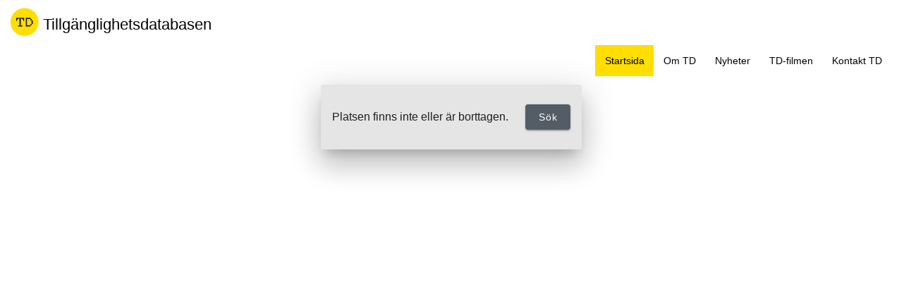

--- FILE ---
content_type: application/javascript
request_url: https://www.t-d.se/vuedist/js/facility.3.2.248.js
body_size: 6353
content:
(window["webpackJsonp"]=window["webpackJsonp"]||[]).push([["facility"],{"07e2":function(e,t,a){"use strict";a.r(t);var i=function(){var e=this,t=e.$createElement,a=e._self._c||t;return e.dataReady?e.noFacility?a("v-row",[a("v-col",{staticClass:"d-flex justify-center"},[a("v-alert",{attrs:{text:"",color:"gray",elevation:"24"}},[a("v-row",{attrs:{align:"center"}},[a("v-col",{staticClass:"grow"},[e._v(e._s(e.localized.missing))]),a("v-col",{staticClass:"shrink"},[a("v-btn",{attrs:{to:e.searchLink}},[e._v(e._s(e.localized.search))])],1)],1)],1)],1)],1):a("div",[e.inventory.Images.length>0?a("v-row",{staticClass:"facility-header ma-0"},[a("v-col",{staticClass:"xcontainer pa-3"},[a("facility-header-viewer",{attrs:{id:e.metadata.Id,issuerId:e.metadata.IssuerId,isPreview:e.isPreview,images:e.inventory.Images,humanRights:e.inventory.HumanRights,issuerName:e.issuerName},on:{"view-image":e.openImage,"easy-read-toggle":e.toggleEasyRead}})],1)],1):e._e(),a("div",{staticClass:"inventory-viewer py-sm-6",class:{"empty-facility":0===e.inventory.FacilityLevels.length}},[a("div",{staticClass:"xcontainer"},[e.inventory.FacilityLevels.length>0?a("v-row",{staticClass:"ma-0"},[a("v-col",{staticClass:"pa-0"},[a("inventory-viewer",{staticClass:"expander-section",attrs:{inventory:e.inventory,legacyMode:e.legacyMode,isPreview:e.isPreview,"easy-read-mode":e.isEasyReadMode,disableImageChanging:e.inventory.IssuerId<2e3},on:{"easy-read-toggle":e.toggleEasyRead,"view-image":e.openImage}})],1)],1):e._e(),a("v-row",{staticClass:"related-facilities ma-0"},[a("v-col",{staticClass:"pa-0 pt-4"},[a("related-facilities-viewer",{attrs:{id:e.metadata.Id,issuerId:e.metadata.IssuerId,easyReadMode:e.isEasyReadMode,isPreview:e.isPreview}})],1)],1),a("v-row",{staticClass:"publish-version ma-0"},[a("v-col",{staticClass:"pl-4"},[a("p",[e._v(" "+e._s(e.localized.published)+" "),a("a",{attrs:{href:"/om-td/webbplatsens-info/kontakt-avtalsparter",target:"_blank"}},[e._v(e._s(this.issuerName))]),e._v(" "+e._s(e.inventory.PublishDate?e.formatPublishedDate(e.inventory.PublishDate):"")+" ")])])],1)],1)]),a("v-row",{attrs:{hidden:"hidden"}},[a("v-col",[e.showImage?a("image-viewer",{attrs:{image:e.activeImage,switchImages:!1},on:{"close-image":function(t){e.showImage=!1}}}):e._e()],1)],1),a("site-footer")],1):a("v-row",{staticClass:"facility-header progress-indicator d-flex justify-center align-center"},[a("v-col",{staticClass:"d-flex justify-center"},[a("v-progress-circular",{attrs:{indeterminate:"",color:"grey"}})],1)],1)},n=[],s=a("b85c"),r=a("c7eb"),o=a("1da1"),c=(a("d3b7"),a("3ca3"),a("ddb0"),a("25f0"),a("caad"),a("2532"),a("ac1f"),a("1276"),a("159b"),a("841c"),a("a026")),l=a("8fb0"),d=a("061f"),u=a("3b98"),h=c["a"].extend({components:{InventoryViewer:function(){return Promise.all([a.e("chunk-b5ffe7b0"),a.e("chunk-f1319832"),a.e("chunk-372a3401")]).then(a.bind(null,"522e"))},FacilityHeaderViewer:function(){return Promise.all([a.e("chunk-b5ffe7b0"),a.e("chunk-6dafd134")]).then(a.bind(null,"52ff"))},ImageViewer:function(){return Promise.all([a.e("chunk-b5ffe7b0"),a.e("chunk-1b8d68c0"),a.e("chunk-f59cac44"),a.e("chunk-b8f2be9e")]).then(a.bind(null,"e700"))},RelatedFacilitiesViewer:function(){return Promise.all([a.e("chunk-b5ffe7b0"),a.e("chunk-e9b6f97a")]).then(a.bind(null,"6bb4"))},SiteFooter:function(){return Promise.all([a.e("chunk-b5ffe7b0"),a.e("chunk-91d6ea08"),a.e("chunk-2d0ae5f1")]).then(a.bind(null,"9745"))}},data:function(){return{isLoading:!0,dataReady:!1,noFacility:!1,metadata:{},inventory:{},legacyMode:!1,activeImage:{},showImage:!1,isPreview:!1,isEasyReadMode:!1,issuerName:"",localized:{missing:"Platsen finns inte eller är borttagen.",search:"Sök",published:"Publicerad av"}}},mounted:function(){var e=this;return Object(o["a"])(Object(r["a"])().mark((function t(){var a,i,n;return Object(r["a"])().wrap((function(t){while(1)switch(t.prev=t.next){case 0:return e.$route.query.ispreview?e.isPreview="true"===e.$route.query.ispreview.valueOf().toString().toLowerCase():e.isPreview=!1,n=new d["a"],"www.t-d.se"!==window.location.host.toLowerCase()&&"t-d.se"!==window.location.host.toLowerCase()||n.addMatomoCode(),t.next=5,e.getFacilityFromUrl(e.$route.path);case 5:if(e.translate(),n.setPageTitle("".concat(null!==(a=null===(i=e.metadata)||void 0===i?void 0:i.Name)&&void 0!==a?a:"Felaktig länk"," - TD")),!e.metadata){t.next=10;break}return t.next=10,e.getIssuerName(e.metadata.IssuerId);case 10:case"end":return t.stop()}}),t)})))()},computed:{searchLink:function(){var e;return"/".concat(null!==(e=this.$route.params.lang)&&void 0!==e?e:"sv","/search")}},props:{},watch:{metadata:function(){var e=Object(o["a"])(Object(r["a"])().mark((function e(){return Object(r["a"])().wrap((function(e){while(1)switch(e.prev=e.next){case 0:if(this.metadata&&(this.metadata.IsPublished||this.isPreview)){e.next=4;break}this.noFacility=!0,e.next=7;break;case 4:return e.next=6,this.getInventory(this.metadata);case 6:this.inventory.Name||(this.noFacility=!0);case 7:this.dataReady=!0;case 8:case"end":return e.stop()}}),e,this)})));function t(){return e.apply(this,arguments)}return t}()},methods:{toggleEasyRead:function(e){this.isEasyReadMode=e},getFacilityFromUrl:function(e){var t=this;return Object(o["a"])(Object(r["a"])().mark((function a(){var i,n,s,o;return Object(r["a"])().wrap((function(a){while(1)switch(a.prev=a.next){case 0:return i="",e.toLowerCase().includes("/td2/")?(t.legacyMode=!0,n=e.split(/td2/i),i="/TD2"+n[1]):e.toLowerCase().includes("/td3/")?(s=e.split(/td3/i),i="/TD3"+s[1]):(o=e.split(/td4/i),i="/TD4"+o[1]),a.next=4,l["a"].getFacilityMetadata(i);case 4:t.metadata=a.sent,t.metadata||(t.noFacility=!0,t.dataReady=!0);case 6:case"end":return a.stop()}}),a)})))()},getInventory:function(e){var t=this;return Object(o["a"])(Object(r["a"])().mark((function a(){return Object(r["a"])().wrap((function(a){while(1)switch(a.prev=a.next){case 0:if(!t.isPreview){a.next=6;break}return a.next=3,l["a"].getPreview(e.IssuerId,e.Id);case 3:t.inventory=a.sent,a.next=9;break;case 6:return a.next=8,l["a"].getInventory(e.IssuerId,e.Id);case 8:t.inventory=a.sent;case 9:return a.next=11,t.prepareLocation(t.inventory.FacilityLevels,null);case 11:case"end":return a.stop()}}),a)})))()},getIssuerName:function(e){var t=this;return Object(o["a"])(Object(r["a"])().mark((function a(){var i,n,o,c;return Object(r["a"])().wrap((function(a){while(1)switch(a.prev=a.next){case 0:return a.next=2,l["a"].getIssuers();case 2:i=a.sent,n=Object(s["a"])(i),a.prev=4,n.s();case 6:if((o=n.n()).done){a.next=13;break}if(c=o.value,c.Id!==e){a.next=11;break}return t.issuerName=c.Name,a.abrupt("break",13);case 11:a.next=6;break;case 13:a.next=18;break;case 15:a.prev=15,a.t0=a["catch"](4),n.e(a.t0);case 18:return a.prev=18,n.f(),a.finish(18);case 21:case"end":return a.stop()}}),a,null,[[4,15,18,21]])})))()},prepareLocation:function(e,t){var a=this;return Object(o["a"])(Object(r["a"])().mark((function i(){return Object(r["a"])().wrap((function(i){while(1)switch(i.prev=i.next){case 0:e.forEach((function(e){var i=e.Location;t&&null!==t&&void 0!==t&&(e.Location=t,i=t),e.ChildLevels.length>0&&a.prepareLocation(e.ChildLevels,i)}));case 1:case"end":return i.stop()}}),i)})))()},openImage:function(e){this.activeImage=e,this.showImage=!0},formatPublishedDate:function(e){var t=new Date(e),a=new d["a"];return a.formatDate(t)},translate:function(){var e=this,t=new u["a"];t.localize(this.localized.missing,this.$route.params.lang).then((function(t){return e.localized.missing=t})),t.localize(this.localized.search,this.$route.params.lang).then((function(t){return e.localized.search=t})),t.localize(this.localized.published,this.$route.params.lang).then((function(t){return e.localized.published=t}))}}}),v=h,f=(a("9739"),a("2877")),p=a("6544"),m=a.n(p),g=a("5530"),b=a("ade3"),w=(a("0c18"),a("10d2")),y=a("afdd"),C=a("9d26"),x=a("f2e7"),I=a("7560"),k=a("f40d"),_=a("58df"),O=a("d9bd"),j=Object(_["a"])(w["a"],x["a"],k["a"]).extend({name:"v-alert",props:{border:{type:String,validator:function(e){return["top","right","bottom","left"].includes(e)}},closeLabel:{type:String,default:"$vuetify.close"},coloredBorder:Boolean,dense:Boolean,dismissible:Boolean,closeIcon:{type:String,default:"$cancel"},icon:{default:"",type:[Boolean,String],validator:function(e){return"string"===typeof e||!1===e}},outlined:Boolean,prominent:Boolean,text:Boolean,type:{type:String,validator:function(e){return["info","error","success","warning"].includes(e)}},value:{type:Boolean,default:!0}},computed:{__cachedBorder:function(){if(!this.border)return null;var e={staticClass:"v-alert__border",class:Object(b["a"])({},"v-alert__border--".concat(this.border),!0)};return this.coloredBorder&&(e=this.setBackgroundColor(this.computedColor,e),e.class["v-alert__border--has-color"]=!0),this.$createElement("div",e)},__cachedDismissible:function(){var e=this;if(!this.dismissible)return null;var t=this.iconColor;return this.$createElement(y["a"],{staticClass:"v-alert__dismissible",props:{color:t,icon:!0,small:!0},attrs:{"aria-label":this.$vuetify.lang.t(this.closeLabel)},on:{click:function(){return e.isActive=!1}}},[this.$createElement(C["a"],{props:{color:t}},this.closeIcon)])},__cachedIcon:function(){return this.computedIcon?this.$createElement(C["a"],{staticClass:"v-alert__icon",props:{color:this.iconColor}},this.computedIcon):null},classes:function(){var e=Object(g["a"])(Object(g["a"])({},w["a"].options.computed.classes.call(this)),{},{"v-alert--border":Boolean(this.border),"v-alert--dense":this.dense,"v-alert--outlined":this.outlined,"v-alert--prominent":this.prominent,"v-alert--text":this.text});return this.border&&(e["v-alert--border-".concat(this.border)]=!0),e},computedColor:function(){return this.color||this.type},computedIcon:function(){return!1!==this.icon&&("string"===typeof this.icon&&this.icon?this.icon:!!["error","info","success","warning"].includes(this.type)&&"$".concat(this.type))},hasColoredIcon:function(){return this.hasText||Boolean(this.border)&&this.coloredBorder},hasText:function(){return this.text||this.outlined},iconColor:function(){return this.hasColoredIcon?this.computedColor:void 0},isDark:function(){return!(!this.type||this.coloredBorder||this.outlined)||I["a"].options.computed.isDark.call(this)}},created:function(){this.$attrs.hasOwnProperty("outline")&&Object(O["a"])("outline","outlined",this)},methods:{genWrapper:function(){var e=[this.$slots.prepend||this.__cachedIcon,this.genContent(),this.__cachedBorder,this.$slots.append,this.$scopedSlots.close?this.$scopedSlots.close({toggle:this.toggle}):this.__cachedDismissible],t={staticClass:"v-alert__wrapper"};return this.$createElement("div",t,e)},genContent:function(){return this.$createElement("div",{staticClass:"v-alert__content"},this.$slots.default)},genAlert:function(){var e={staticClass:"v-alert",attrs:{role:"alert"},on:this.listeners$,class:this.classes,style:this.styles,directives:[{name:"show",value:this.isActive}]};if(!this.coloredBorder){var t=this.hasText?this.setTextColor:this.setBackgroundColor;e=t(this.computedColor,e)}return this.$createElement("div",e,[this.genWrapper()])},toggle:function(){this.isActive=!this.isActive}},render:function(e){var t=this.genAlert();return this.transition?e("transition",{props:{name:this.transition,origin:this.origin,mode:this.mode}},[t]):t}}),S=a("8336"),$=a("62ad"),L=a("490a"),P=a("0fd9"),z=Object(f["a"])(v,i,n,!1,null,"a8ceeec8",null);t["default"]=z.exports;m()(z,{VAlert:j,VBtn:S["a"],VCol:$["a"],VProgressCircular:L["a"],VRow:P["a"]})},"0c18":function(e,t,a){},"132d":function(e,t,a){"use strict";var i,n=a("5530"),s=(a("c96a"),a("d3b7"),a("caad"),a("2532"),a("ac1f"),a("00b4"),a("a9e3"),a("498a"),a("7db0"),a("14d9"),a("fb6a"),a("4804"),a("7e2b")),r=a("a9ad"),o=a("af2b"),c=a("7560"),l=a("80d2"),d=a("a026"),u=a("58df");function h(e){return["fas","far","fal","fab","fad","fak"].some((function(t){return e.includes(t)}))}function v(e){return/^[mzlhvcsqta]\s*[-+.0-9][^mlhvzcsqta]+/i.test(e)&&/[\dz]$/i.test(e)&&e.length>4}(function(e){e["xSmall"]="12px",e["small"]="16px",e["default"]="24px",e["medium"]="28px",e["large"]="36px",e["xLarge"]="40px"})(i||(i={}));var f=Object(u["a"])(s["a"],r["a"],o["a"],c["a"]).extend({name:"v-icon",props:{dense:Boolean,disabled:Boolean,left:Boolean,right:Boolean,size:[Number,String],tag:{type:String,required:!1,default:"i"}},computed:{medium:function(){return!1},hasClickListener:function(){return Boolean(this.listeners$.click||this.listeners$["!click"])}},methods:{getIcon:function(){var e="";return this.$slots.default&&(e=this.$slots.default[0].text.trim()),Object(l["x"])(this,e)},getSize:function(){var e={xSmall:this.xSmall,small:this.small,medium:this.medium,large:this.large,xLarge:this.xLarge},t=Object(l["u"])(e).find((function(t){return e[t]}));return t&&i[t]||Object(l["h"])(this.size)},getDefaultData:function(){return{staticClass:"v-icon notranslate",class:{"v-icon--disabled":this.disabled,"v-icon--left":this.left,"v-icon--link":this.hasClickListener,"v-icon--right":this.right,"v-icon--dense":this.dense},attrs:Object(n["a"])({"aria-hidden":!this.hasClickListener,disabled:this.hasClickListener&&this.disabled,type:this.hasClickListener?"button":void 0},this.attrs$),on:this.listeners$}},getSvgWrapperData:function(){var e=this.getSize(),t=Object(n["a"])(Object(n["a"])({},this.getDefaultData()),{},{style:e?{fontSize:e,height:e,width:e}:void 0});return this.applyColors(t),t},applyColors:function(e){e.class=Object(n["a"])(Object(n["a"])({},e.class),this.themeClasses),this.setTextColor(this.color,e)},renderFontIcon:function(e,t){var a=[],i=this.getDefaultData(),n="material-icons",s=e.indexOf("-"),r=s<=-1;r?a.push(e):(n=e.slice(0,s),h(n)&&(n="")),i.class[n]=!0,i.class[e]=!r;var o=this.getSize();return o&&(i.style={fontSize:o}),this.applyColors(i),t(this.hasClickListener?"button":this.tag,i,a)},renderSvgIcon:function(e,t){var a={class:"v-icon__svg",attrs:{xmlns:"http://www.w3.org/2000/svg",viewBox:"0 0 24 24",role:"img","aria-hidden":!0}},i=this.getSize();return i&&(a.style={fontSize:i,height:i,width:i}),t(this.hasClickListener?"button":"span",this.getSvgWrapperData(),[t("svg",a,[t("path",{attrs:{d:e}})])])},renderSvgIconComponent:function(e,t){var a={class:{"v-icon__component":!0}},i=this.getSize();i&&(a.style={fontSize:i,height:i,width:i}),this.applyColors(a);var n=e.component;return a.props=e.props,a.nativeOn=a.on,t(this.hasClickListener?"button":"span",this.getSvgWrapperData(),[t(n,a)])}},render:function(e){var t=this.getIcon();return"string"===typeof t?v(t)?this.renderSvgIcon(t,e):this.renderFontIcon(t,e):this.renderSvgIconComponent(t,e)}});t["a"]=d["a"].extend({name:"v-icon",$_wrapperFor:f,functional:!0,render:function(e,t){var a=t.data,i=t.children,n="";return a.domProps&&(n=a.domProps.textContent||a.domProps.innerHTML||n,delete a.domProps.textContent,delete a.domProps.innerHTML),e(f,a,n?[n]:i)}})},4804:function(e,t,a){},9739:function(e,t,a){"use strict";a("be1f")},"9d26":function(e,t,a){"use strict";var i=a("132d");t["a"]=i["a"]},afdd:function(e,t,a){"use strict";var i=a("8336");t["a"]=i["a"]},be1f:function(e,t,a){},f40d:function(e,t,a){"use strict";var i=a("a026");t["a"]=i["a"].extend({name:"transitionable",props:{mode:String,origin:String,transition:String}})}}]);
//# sourceMappingURL=facility.3.2.248.js.map